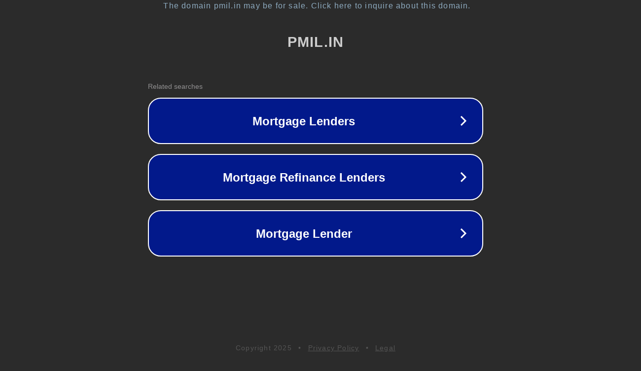

--- FILE ---
content_type: text/html; charset=utf-8
request_url: https://pmil.in/tag/prochesta-scheme-online-application/
body_size: 1078
content:
<!doctype html>
<html data-adblockkey="MFwwDQYJKoZIhvcNAQEBBQADSwAwSAJBANDrp2lz7AOmADaN8tA50LsWcjLFyQFcb/P2Txc58oYOeILb3vBw7J6f4pamkAQVSQuqYsKx3YzdUHCvbVZvFUsCAwEAAQ==_Iq6sxOEyudw0bdUvgC8PI3MWNgD0/FqtENTHCh6obvGyGrCKOT3/Vw8fZv4jiAHeNQBAtVUQ3zhajxW6bHX47Q==" lang="en" style="background: #2B2B2B;">
<head>
    <meta charset="utf-8">
    <meta name="viewport" content="width=device-width, initial-scale=1">
    <link rel="icon" href="[data-uri]">
    <link rel="preconnect" href="https://www.google.com" crossorigin>
</head>
<body>
<div id="target" style="opacity: 0"></div>
<script>window.park = "[base64]";</script>
<script src="/bCAqYdMAX.js"></script>
</body>
</html>
